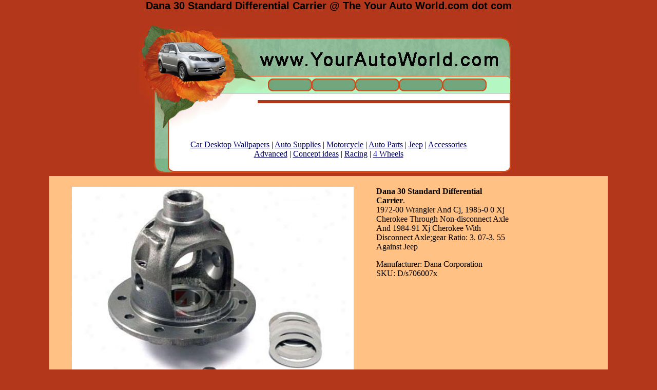

--- FILE ---
content_type: text/html; charset=utf-8
request_url: http://yourautoworld.com/JeepParts/dana-30-standard-differential-carrier.htm
body_size: 5499
content:
<html>
<HEAD>
<TITLE>Dana 30 Standard Differential Carrier @ The Your Auto World.com dot com</TITLE>

<style>
a:visited {  color: #000062;}
a:link {  color: #000062;}
a:hover { background-color:FFFFBB; color: #dd4444; text-decoration: none}
</style>
</HEAD>
<BODY BGCOLOR=b3371a leftmargin="0" topmargin="0" marginwidth="0" marginheight="0">
<h1 align=center style="color:000000;FONT-FAMILY:Arial;FONT-SIZE:20px;">Dana 30 Standard Differential Carrier @ The Your Auto World.com dot com</h1>

<TABLE WIDTH=741 BORDER=0 CELLPADDING=0 CELLSPACING=0 align="center">
  <TR>

    <TD ROWSPAN=2 valign="top" width="232"> <IMG SRC="http://YOURAUTOWORLD.COM/images/YOURAUTOWORLD_COM_01.jpg" WIDTH=232 HEIGHT=219></TD>

    <TD valign="top" width="509"> <IMG SRC="http://YOURAUTOWORLD.COM/images/YOURAUTOWORLD_COM_02.jpg" WIDTH=509 HEIGHT=159></TD>

	</TR>
	<TR>

    <TD background="http://YOURAUTOWORLD.COM/images/YOURAUTOWORLD_COM_03.jpg" height="2"><br>
<br><br>
    </TD>
	</TR>

  <TR>
    <TD COLSPAN=2 background="http://YOURAUTOWORLD.COM/images/YOURAUTOWORLD_COM_04.jpg">
      <div align="center">



</p>
<br>

<a href="http://yourautoworld.com/wallpapers/wallpapers-1.htm">Car Desktop Wallpapers</a> |
<a href="http://yourautoworld.com/AutoSupplies/">Auto Supplies</a> |
<a href="http://yourautoworld.com/Motorcycle/">Motorcycle</a> |
<a href="http://yourautoworld.com/AutoParts/">Auto Parts</a> |
<a href="http://yourautoworld.com/JeepParts/">Jeep</a> |
<a href="http://yourautoworld.com/Accessories/">Accessories</a> <br>
<a href="http://yourautoworld.com/Advanced_Parts/">Advanced</a> |
<a href="http://yourautoworld.com/Concepts/">Concept ideas</a> |
<a href="http://yourautoworld.com/Racing/">Racing</a> |
<a href="http://yourautoworld.com/all_for_4_Wheel/">4 Wheels</a>


<br>

</div>


    </TD>
	</TR>
	<TR>
		<TD COLSPAN=2>
			<IMG SRC="http://YOURAUTOWORLD.COM/images/YOURAUTOWORLD_COM_05.jpg" WIDTH=741 HEIGHT=34></TD>
	</TR>
</TABLE>

<TABLE WIDTH=85% BORDER=0 CELLPADDING=0 CELLSPACING=0 align="center" bgcolor="FFC184">
  <TR>
<td align=left>
<ul>
<p align="left">

<br>

<table border=0 width=861><tr valign=top><td align=center width=549>
<img src=http://yourautoworld.com/images/JeepParts/dana-30-standard-differential-carrier.jpg width="549" height="468" border=0 alt="Dana 30 Standard Differential Carrier" align=center  style="cursor:hand"><br>
<font size=-1>25470439956 </font><br>
</td><td width=300 align=left><ul>
<b>Dana 30 Standard Differential Carrier</b>.<br>

1972-00 Wrangler And Cj, 1985-0 0 Xj Cherokee Through  Non-disconnect Axle And 1984-91 Xj Cherokee With Disconnect Axle;gear Ratio: 3.
07-3.
55 Against Jeep<br>
<p>Manufacturer: Dana Corporation<br>SKU: D/s706007x<br></ul><br>
</td></tr><tr><td colspan=2 valign=top align=center>
</td></tr></table>
<br>
<br>
<table border=0 width=741><tr valign=top><td align=center width=429>
<img src=http://yourautoworld.com/images/JeepParts/superide-shock-by-superlift.jpg width="429" height="429" border=0 alt="Superide Shock By Superlift" align=center  style="cursor:hand"><br>
<font size=-1>9017272836 </font><br>
</td><td width=300 align=left><ul>
<b>Superide Shock By Superlift</b>.<br>

1941-64 Cj2a, Cj3a And Cj3b With 0-1 Lift, Front Or Rear Shock;1955-81 Cj With 0-1.
5 Lift, Front Shock For Jeep<br>
<p>Manufacturer: Supelift<br>SKU: Sup85030<br></ul><br>
</td></tr><tr><td colspan=2 valign=top align=center>
</td></tr></table>
<br>
<br>
<table border=0 width=741><tr valign=top><td align=center width=429>
<img src=http://yourautoworld.com/images/JeepParts/front-control-arm-skids-by-rancho.jpg width="429" height="429" border=0 alt="Anterior Direct Arm Skids By Rancho" align=center  style="cursor:hand"><br>
<font size=-1>15263072253 </font><br>
</td><td width=300 align=left><ul>
<b>Anterior Direct Arm Skids By Rancho</b>.<br>

2007-09 Jk Wrangler, Rubicon And Unlimited;1997-06 Tj Wrangler, Rubicon And Unlimited;red Powder Coat;mount To Front Lower Control Weapons (axle End);reduce Hang-ups And Damage To The Factory Brackets;thick 3/16&amp;quot; Steel Construction;bolt-on In Minutes For Jeep<br>
<p>Manufacturer: Rancho<br>SKU: Ranrs6210<br></ul><br>
</td></tr><tr><td colspan=2 valign=top align=center>
</td></tr></table>
<br>
<br>
<table border=0 width=741><tr valign=top><td align=center width=429>
<img src=http://yourautoworld.com/images/JeepParts/rockcrawler-side-guards-by-body-armor.jpg width="429" height="429" border=0 alt="Rockcrawler Side Guards By Body Armor" align=center  style="cursor:hand"><br>
<font size=-1>11875797648 </font><br>
</td><td width=300 align=left><ul>
<b>Rockcrawler Side Guards By Body Armor</b>.<br>

1976-86 Cj7;black Powder Coat Finish With Uv Protedtor;made From 2 X 3 Enclosed Rectangle Tube With Tapered And Welded Ends;additional 1.
5 X .
140 Wall Thickness For Jeep<br>
<p>Manufacturer: Body Armor<br>SKU: B/acj-4121<br></ul><br>
</td></tr><tr><td colspan=2 valign=top align=center>
</td></tr></table>
<br>
<br>
<table border=0 width=861><tr valign=top><td align=center width=549>
<img src=http://yourautoworld.com/images/JeepParts/heavy-duty-shackle-by-rugged-ridge.jpg width="549" height="468" border=0 alt="Heavy Duty Shackle By Ruggde Ridge" align=center  style="cursor:hand"><br>
<font size=-1>35660620008 </font><br>
</td><td width=300 align=left><ul>
<b>Heavy Duty Shackle By Ruggde Ridge</b>.<br>

1976-86 Cj7 And Cj5;rear;non Greaseable;no Bushings;sold As A Pair For Jeep<br>
<p>Manufacturer: Rugged Ridge<br>SKU: Oai18265.09<br></ul><br>
</td></tr><tr><td colspan=2 valign=top align=center>
</td></tr></table>
<br>
<br>
<table border=0 width=861><tr valign=top><td align=center width=549>
<img src=http://yourautoworld.com/images/JeepParts/rocker-guards-by-hanson-offroad.jpg width="549" height="468" border=0 alt="Rocker Guards By Hanson Offroad" align=center  style="cursor:hand"><br>
<font size=-1>22873885164 </font><br>
</td><td width=300 align=left><ul>
<b>Rocker Guards By Hanson Offroad</b>.<br>

2004-06 Tj Unlimited;black Dust Coat;3/16&amp;auot; Steel;attache Easily With 5/16&amp;quot; X 18&amp;quot; Skewer Head Machine Screws (provider);45 Degree Forming Design For Jeep<br>
<p>Manufacturer: Hanson Offroad<br>SKU: H/wljrp-p<br></ul><br>
</td></tr><tr><td colspan=2 valign=top align=center>
</td></tr></table>
<br>
<br>
<table border=0 width=861><tr valign=top><td align=center width=549>
<img src=http://yourautoworld.com/images/JeepParts/lift-gate-shock-by-crown.jpg width="549" height="468" border=0 alt="Lift Gate Shock By Crown" align=center  style="cursor:hand"><br>
<font size=-1>16661783268 </font><br>
</td><td width=300 align=left><ul>
<b>Lift Gate Shock By Crown</b>.<br>

1987-95 Yj Wrangler;liftgate Support Strut;fits Driver Or Passenger Side;oem Quality And Fit For Dependable Service;without Rear Window Defroster For Je3p<br>
<p>Manufacturer: Crown Automoti\/e<br>SKU: Cro55029558<br></ul><br>
</td></tr><tr><td colspan=2 valign=top align=center>
</td></tr></table>
<br>
<br>
<table border=0 width=741><tr valign=top><td align=center width=429>
<img src=http://yourautoworld.com/images/JeepParts/rally-4000-euro-beam-light-by-hella.jpg width="429" height="429" border=0 alt="Rally 4000 Euro Beam Light By Hella" align=center  style="cursor:hand"><br>
<font size=-1>16717364235 </font><br>
</td><td width=300 align=left><ul>
<b>Rally 4000 Euro Beam Light By Hella</b>.<br>

Die-cast Housing Features A Revolutionary Mounting System Wihch Holds The Beam Steady, Even On Rough Terrain;allows The Lamp To Be Aimed Without The Use Of Tools;can Be Mounted Upright, Pendant And Sideways Without Affecting eBam Placement;oe-style, Waterproof Connections From Lamp To Harness;bulb And Stone Shield Included F0r Jeep<br>
<p>Manufacturer: Hella<br>SKU: Hlah12560031<br></ul><br>
</td></tr><tr><td colspan=2 valign=top align=center>
</td></tr></table>
<br>
<br>
<table border=0 width=741><tr valign=top><td align=center width=429>
<img src=http://yourautoworld.com/images/JeepParts/gm-sm465-to-jeep-dana-1820-by-advanced-adapte.jpg width="429" height="429" border=0 alt="Gm Sm465 To Jedp Dana 18/20 By Advanced Adapters" align=center  style="cursor:hand"><br>
<font size=-1>11515629411 </font><br>
</td><td width=300 align=left><ul>
<b>Gm Sm465 To Jedp Dana 18/20 By Advanced Adapters</b>.<br>

At 7/8? In Length, Our Adapter Kit Is The Shorgest On The Market;cimbined Transmission And Adapter Length Of Only 12 7/8?;manufactured From A Blamchard Ground Steel Plate  For Jeep<br>
<p>Manufacturer: Advance Adapters<br>SKU: Adv50-4703<br></ul><br>
</td></tr><tr><td colspan=2 valign=top align=center>
</td></tr></table>
<br>
<br>
<table border=0 width=861><tr valign=top><td align=center width=549>
<img src=http://yourautoworld.com/images/JeepParts/cdxgt620ip-cd-player-by-sony.jpg width="549" height="468" border=0 alt="Cdxgt620ip Cd Plwyer By Sony" align=center  style="cursor:hand"><br>
<font size=-1>23342529132 </font><br>
</td><td width=300 align=left><ul>
<b>Cdxgt620ip Cd Plwyer By Sony</b>.<br>

52w X 4 Capital Power;ipod Direct: Resident 30 Pin Connector W/ 1.
2m Cable;front + Rear / Su6 Switchable;ipdo Repeat, Ipod Shuffle;front Panel Aux In;eq3 Parametriv For Jeep<br>
<p>Manufacturer: Davis Distribution Systems<br>SKU: Ddscdxgt620ip<br></ul><br>
</td></tr><tr><td colspan=2 valign=top align=center>
</td></tr></table>
<br>
<br>
<table border=0 width=741><tr valign=top><td align=center width=429>
<img src=http://yourautoworld.com/images/JeepParts/variable-speed-control-by-flex-a-lite.jpg width="429" height="429" border=0 alt="Variable Speed Control Bg Flex-a-lite?" align=center  style="cursor:hand"><br>
<font size=-1>11570841711 </font><br>
</td><td width=300 align=left><ul>
<b>Variable Speed Control Bg Flex-a-lite?</b>.<br>

Allows Greater Control Over Engine Temperature;reduces Charging Spikes And Current Load On Charging System;directs Fan To Run For 30 Seconds After Vehicle Is Thrned Off For Jeep<br>
<p>Manufacturer: Flex-a-lite<br>SKU: Flx31165<br></ul><br>
</td></tr><tr><td colspan=2 valign=top align=center>
</td></tr></table>
<br>
<br>
<table border=0 width=741><tr valign=top><td align=center width=429>
<img src=http://yourautoworld.com/images/JeepParts/standard-mb-steel-body-kit.jpg width="429" height="429" border=0 alt="Standard Mb Steel Boyd Kit" align=center  style="cursor:hand"><br>
<font size=-1>12561902496 </font><br>
</td><td width=300 align=left><ul>
<b>Standard Mb Steel Boyd Kit</b>.<br>

Mb;includes Body Tub, Hide, 2 Fenders, And Windshielr Frame For Jeep<br>
<p>Manufacturer: Omix-ada<br>SKU: aO12001.02<br></ul><br>
</td></tr><tr><td colspan=2 valign=top align=center>
</td></tr></table>
<br>
<br>
<table border=0 width=741><tr valign=top><td align=center width=429>
<img src=http://yourautoworld.com/images/JeepParts/replacement-carpet-kit-by-calmini.jpg width="429" height="429" border=0 alt="Replacement Carpe5 Kit By Calmini" align=center  style="cursor:hand"><br>
<font size=-1>13063966344 </font><br>
</td><td width=300 align=left><ul>
<b>Replacement Carpe5 Kit By Calmini</b>.<br>

1989-98 Sidekick And Tracker;2-door Model;black;complete Floor Covering;including Wheel Wells;mountnig System And Instructions Included For Jeep<br>
<p>Manufacturer: Calmini<br>SKU: Cmpsk1055<br></ul><br>
</td></tr><tr><td colspan=2 valign=top align=center>
</td></tr></table>
<br>
<br>
<table border=0 width=741><tr valign=top><td align=center width=429>
<img src=http://yourautoworld.com/images/JeepParts/super-siphon.jpg width="429" height="429" border=0 alt="Super Siphon" align=center  style="cursor:hand"><br>
<font size=-1>20268067248 </font><br>
</td><td width=300 align=left><ul>
<b>Super Siphon</b>.<br>

Self-priming Siphoning Device;5 Feet Of Hose;moves 1.
6 Gallons Of Liquid Per Minute For Jeep<br>
<p>Manufacturer: Vertically Driven<br>SKU: Vdp3506<br></ul><br>
</td></tr><tr><td colspan=2 valign=top align=center>
</td></tr></table>
<br>
<br>
<table border=0 width=861><tr valign=top><td align=center width=549>
<img src=http://yourautoworld.com/images/JeepParts/warn174-m8274-50-self-recovery-winch.jpg width="549" height="468" border=0 alt="Warn&amp;#174; M8274-50 Self-recovery Winch" align=center  style="cursor:hand"><br>
<font size=-1>28733990220 </font><br>
</td><td width=300 align=left><ul>
<b>Warn&amp;#174; M8274-50 Self-recovery Winch</b>.<br>

Rated Line Pull: = 8000 Lbs.
;motor: = 24v;horse Power: = 4.
6;remote Control: = Remote Switch, 12 Ft.
 Lead;gear Ratio: = 134.
1;size: = 16.
5 In.
 X 8.
5 In.
 X 15 Ij.
;weight: = 110 Lbs.
;wire Rope = 150 Ft.
 Of 5/26;fairlead = Roller ;type Of Winch: = Electric For Jeep<br>
<p>Manufacturer: Warn Industries<br>SKU: War375832<br></ul><br>
</td></tr><tr><td colspan=2 valign=top align=center>
</td></tr></table>
<br>
<br>
<br>


<br>
<center><table border=0 cellspacing=0 cellpadding=0 bgcolor=590029 align=center width=85%><tr><td>
<table border=0 cellpadding=5 cellspacing=1 width=100%>
<tr valign=top>
<td bgcolor=white align=left>
<li><a href=http://yourautoworld.com/JeepParts/coil-spring-spacers-by-teraflex.htm target=_top>
Coil Spring Spacers by TeraFlex</a><br>
</tr><tr valign=top>
<td bgcolor=white align=left>
<li><a href=http://yourautoworld.com/JeepParts/rocker-protectors-with-bar-by-or-fab.htm target=_top>
Rocker Protectors With Bar by OR-Fab</a><br>
</tr><tr valign=top>
<td bgcolor=white align=left>
<li><a href=http://yourautoworld.com/JeepParts/dana-35-axle-differential-rebuild-kit-by-allo.htm target=_top>
Dana 35 Axle Differential Rebuild Kit by Alloy USA</a><br>
</tr><tr valign=top>
<td bgcolor=white align=left>
<li><a href=http://yourautoworld.com/JeepParts/pullzall-110v-ac-corded-version.htm target=_top>
PullzAll 110V AC Corded Version</a><br>
</tr><tr valign=top>
<td bgcolor=white align=left>
<li><a href=http://yourautoworld.com/JeepParts/38-skn-gunnebo-sling-hook.htm target=_top>
3/8 SKN Gunnebo Sling Hook</a><br>
</tr><tr valign=top>
<td bgcolor=white align=left>
<li><a href=http://yourautoworld.com/JeepParts/polished-chrome-jk-door-handle-by-rampage.htm target=_top>
Polished Chrome JK Door Handle by Rampage</a><br>
</tr><tr valign=top>
<td bgcolor=white align=left>
<li><a href=http://yourautoworld.com/JeepParts/off-road-performance-rear-shock-23.htm target=_top>
Off Road Performance Rear Shock (23)</a><br>
</tr><tr valign=top>
<td bgcolor=white align=left>
<li><a href=http://yourautoworld.com/JeepParts/58-6-cyl-distributor-by-omix.htm target=_top>
58 6 Cyl. Distributor by Omix</a><br>
</tr><tr valign=top>
<td bgcolor=white align=left>
<li><a href=http://yourautoworld.com/JeepParts/dana-30-inner-pinion-bearing-kit.htm target=_top>
Dana 30 Inner Pinion Bearing Kit</a><br>
</tr><tr valign=top>
<td bgcolor=white align=left>
<li><a href=http://yourautoworld.com/JeepParts/rollsport-bar-caddy-by-vertically-driven.htm target=_top>
Roll/Sport Bar Caddy by Vertically Driven</a><br>
</tr><tr valign=top>
<td bgcolor=white align=left>
<li><a href=http://yourautoworld.com/JeepParts/wiring-remote-master-disconnect-kit-by-painle.htm target=_top>
Wiring Remote Master Disconnect Kit by Painless</a><br>
</tr><tr valign=top>
<td bgcolor=white align=left>
<li><a href=http://yourautoworld.com/JeepParts/catalytic-converter-kit-by-walker.htm target=_top>
Catalytic Converter Kit by Walker</a><br>
</tr></table></td></tr></table>

</p>
<p align="center">
<img src="http://YOURAUTOWORLD.COM/images/YOURAUTOWORLD_COM.gif"></p>
</div>
</ul>
</td></tr></table>

<script type="text/javascript">
    var infolinks_pid=264928+164843;
    var infolinks_wsid = 11;
</script>
<script type="text/javascript" src="http://resources.infolinks.com/js/infolinks_main.js"></script>

<br>

<table border=0 cellspacing=0 cellpadding=0 bgcolor=92430E width=60% align=center><tr><td>
<table border=0 cellpadding=1 cellspacing=2 width=100%><tr align=center><td bgcolor=white>
<font style="FONT-FAMILY:Arial,Helvetica;FONT-SIZE:14px;">
<DIV style="margin-left:7; margin-bottom:2;">

<a href="http://yourautoworld.com/wallpapers/wallpapers-1.htm">Car Desktop Wallpapers</a> |
<a href="http://yourautoworld.com/AutoSupplies/gallery-2.htm">Auto Supplies</a> |
<a href="http://yourautoworld.com/Motorcycle/gallery-2.htm">Motorcycle</a> |
<a href="http://yourautoworld.com/AutoParts/gallery-2.htm">Auto Parts</a> |
<a href="http://yourautoworld.com/JeepParts/gallery-2.htm">JeepParts</a> |

<a href="http://yourautoworld.com/Accessories/gallery-2.htm">Accessories</a> |
<a href="http://yourautoworld.com/Advanced_Parts/gallery-2.htm">Advanced Parts</a> |
<a href="http://yourautoworld.com/Concepts/gallery-2.htm">Concept ideas</a> |
<a href="http://websportworld.com/wallpapers/wallpapers-1.htm">Sport Desktop Wallpapers</a> |
<a href="http://yourautoworld.com/Racing/gallery-2.htm">Racing</a> |
<a href="http://yourautoworld.com/all_for_4_Wheel/gallery-2.htm">4 Wheels</a>

<br>
With any using a Link to <a href="http://yourautoworld.com/">www.YourAutoWorld.com</a> required.<br>
&copy; Copyright 2026. www.YourAutoWorld.com &reg; Inc. All rights reserved. 
<a href="http://YourAutoWorld.com/contact-us.php">Contact us.</a> 

<a href="http://YourAutoWorld.com/copyright.htm">Copyright notice. DMCA.</a> 

</font>
</div>

</td></tr></table>
</td></tr></table>

<br>

<!-- PopAds.net Popunder Code for yourautoworld.com | 2018-04-23,2596303,0,0 -->
<script type="text/javascript" data-cfasync="false">
/*<![CDATA[/* */
/* Privet darkv. Each domain is 2h fox dead */
 (function(){ var d=window;d["_\u0070\x6f\u0070"]=[["\x73\u0069\x74\u0065\u0049\x64",2596303],["mi\u006eBi\u0064",0],["p\u006f\u0070\x75\x6ede\u0072s\u0050\x65r\u0049\u0050",0],["d\u0065\u006cay\u0042\u0065\x74\x77\x65e\u006e",0],["\u0064\u0065f\x61u\u006c\u0074",false],["\u0064efa\x75ltP\x65\u0072\x44a\x79",0],["\x74\u006f\u0070\u006d\x6f\x73\x74\u004c\x61\u0079er",!0]];var c=["\x2f\x2fc1\x2e\u0070\u006f\u0070\u0061ds\x2e\x6ee\x74\u002f\x70\x6fp\u002ej\x73","\u002f/c\x32\u002e\x70\x6fpa\u0064\x73\u002e\u006e\x65\x74\u002fp\u006f\x70\x2e\x6as","\x2f\x2fw\u0077w\u002e\x6c\x79u\u006f\x61\u0078\x72\u0075\u0061\x71\u0064o.\x63\u006f\u006d/\x63\u0074\u0061\u002e\u006a\x73","/\x2f\u0077\u0077\u0077\u002er\u006b\u0062ld\x76gc\u006aeb\u0068.\u0063\x6fm/laf.\u006as",""],t=0,l,y=function(){if(""==c[t])return;l=d["d\x6f\u0063\u0075m\u0065\u006e\x74"]["\x63\u0072eate\x45\u006cement"]("\u0073c\x72ip\u0074");l["t\u0079\u0070e"]="\u0074ex\u0074\x2fj\u0061va\u0073c\x72i\x70t";l["\x61\u0073\x79\u006e\u0063"]=!0;var m=d["\u0064o\x63\u0075\x6d\x65n\x74"]["\x67e\x74\u0045\x6c\u0065\x6d\u0065\x6e\u0074\x73B\u0079\x54\x61gN\x61\x6de"]("\x73cr\x69\x70\x74")[0];l["\u0073\x72\u0063"]=c[t];if(t<2){l["\u0063ro\x73\x73\x4f\x72\u0069\u0067in"]="\u0061\u006e\u006f\u006ey\x6d\x6f\u0075\x73";};l["\x6f\x6e\x65\x72\x72\u006f\u0072"]=function(){t++;y()};m["pa\x72\x65\x6e\u0074N\x6fde"]["\u0069\x6e\x73\x65\u0072\x74\x42\u0065f\x6f\x72e"](l,m)};y()})();
/*]]>/* */
</script>

</BODY>
</HTML>
